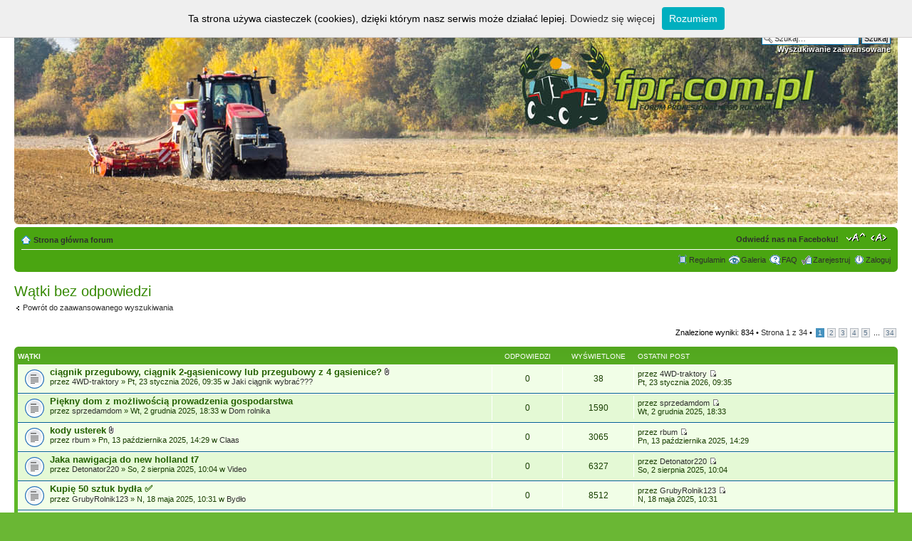

--- FILE ---
content_type: text/html; charset=UTF-8
request_url: https://fpr.com.pl/search.php?search_id=unanswered&sid=decb7587040f590bceb538d1951f9333
body_size: 9863
content:
<!DOCTYPE html PUBLIC "-//W3C//DTD XHTML 1.0 Strict//EN" "http://www.w3.org/TR/xhtml1/DTD/xhtml1-strict.dtd">
<html xmlns="http://www.w3.org/1999/xhtml" dir="ltr" lang="pl-pl" xml:lang="pl-pl">
<head>

<meta http-equiv="content-type" content="text/html; charset=UTF-8" />
<meta http-equiv="content-style-type" content="text/css" />
<meta http-equiv="content-language" content="pl-pl" />
<meta http-equiv="imagetoolbar" content="no" />
<meta name="resource-type" content="document" />
<meta name="distribution" content="global" />
<meta name="keywords" content="forum rolnicze dla rolników profesjonalnych profesjonalistów zboże zboża pszenica ozima jara rzepak ozimy jary jęczmień żyto hybrydowe ceny tuczniki cena bydło byka byki świnie ciągniki kombajny przyczepy" />
<meta name="description" content="Miejsce wymiany informacji dla ludzi związanych z rolnictwem. Forum dla ludzi, nie ludzie dla forum. Istniejemy od 4 czerwca 2012. Inne forum rolnicze. Forum rolnicze inne niż wszystkie." />


<title>Wątki bez odpowiedzi &bull; Forum Profesjonalnego Rolnika - Forum rolnicze i Galeria Rolnicza Dla Profesjonalistów</title>



<!--
	phpBB style name: prosilver
	Based on style:   prosilver (this is the default phpBB3 style)
	Original author:  Tom Beddard ( http://www.subBlue.com/ )
	Modified by:

	NOTE: This page was generated by phpBB, the free open-source bulletin board package.
	      The phpBB Group is not responsible for the content of this page and forum. For more information
	      about phpBB please visit http://www.phpbb.com
-->

<script type="text/javascript">
// <![CDATA[
	var jump_page = 'Wprowadź numer strony, do której chcesz przejść:';
	var on_page = '1';
	var per_page = '25';
	var base_url = './search.php?st=0&amp;sk=t&amp;sd=d&amp;sr=topics&amp;sid=1c1419eb9a73aefa4bff1f9fc5a02a42&amp;search_id=unanswered';
	var style_cookie = 'phpBBstyle';
	var style_cookie_settings = '; path=/; domain=.fpr.com.pl';
	var onload_functions = new Array();
	var onunload_functions = new Array();

	

	/**
	* Find a member
	*/
	function find_username(url)
	{
		popup(url, 760, 570, '_usersearch');
		return false;
	}

	/**
	* New function for handling multiple calls to window.onload and window.unload by pentapenguin
	*/
	window.onload = function()
	{
		for (var i = 0; i < onload_functions.length; i++)
		{
			eval(onload_functions[i]);
		}
	};

	window.onunload = function()
	{
		for (var i = 0; i < onunload_functions.length; i++)
		{
			eval(onunload_functions[i]);
		}
	};

// ]]>
</script>
<script type="text/javascript" src="./styles/fpr/template/styleswitcher.js"></script>
<script type="text/javascript" src="./styles/fpr/template/whcookies.js"></script>
<script type="text/javascript" src="./styles/fpr/template/forum_fn.js"></script>

<link href="./styles/fpr/theme/print.css" rel="stylesheet" type="text/css" media="print" title="printonly" />
<link href="./style.php?id=4&amp;lang=pl&amp;sid=1c1419eb9a73aefa4bff1f9fc5a02a42" rel="stylesheet" type="text/css" media="screen, projection" />

<link href="./styles/fpr/theme/normal100.css" rel="stylesheet" type="text/css" title="A100" />
<link href="./styles/fpr/theme/medium100.css" rel="alternate stylesheet" type="text/css" title="A+100" />
<link href="./styles/fpr/theme/large100.css" rel="alternate stylesheet" type="text/css" title="A++100" />

<link href="./styles/fpr/theme/normal90.css" rel="alternate stylesheet" type="text/css" title="A90" />
<link href="./styles/fpr/theme/medium90.css" rel="alternate stylesheet" type="text/css" title="A+90" />
<link href="./styles/fpr/theme/large90.css" rel="alternate stylesheet" type="text/css" title="A++90" />

<link href="./styles/fpr/theme/normal80.css" rel="alternate stylesheet" type="text/css" title="A80" />
<link href="./styles/fpr/theme/medium80.css" rel="alternate stylesheet" type="text/css" title="A+80" />
<link href="./styles/fpr/theme/large80.css" rel="alternate stylesheet" type="text/css" title="A++80" />

<link href="./styles/fpr/theme/normal70.css" rel="alternate stylesheet" type="text/css" title="A70" />
<link href="./styles/fpr/theme/medium70.css" rel="alternate stylesheet" type="text/css" title="A+70" />
<link href="./styles/fpr/theme/large70.css" rel="alternate stylesheet" type="text/css" title="A++70" />

<link href="./styles/fpr/theme/normal60.css" rel="alternate stylesheet" type="text/css" title="A60" />
<link href="./styles/fpr/theme/medium60.css" rel="alternate stylesheet" type="text/css" title="A+60" />
<link href="./styles/fpr/theme/large60.css" rel="alternate stylesheet" type="text/css" title="A++60" />

<link href="./styles/fpr/theme/normal50.css" rel="alternate stylesheet" type="text/css" title="A50" />
<link href="./styles/fpr/theme/medium50.css" rel="alternate stylesheet" type="text/css" title="A+50" />
<link href="./styles/fpr/theme/large50.css" rel="alternate stylesheet" type="text/css" title="A++50" />



<link rel=”shortcut icon” href=”http://fpr.com.pl/favicon.ico” type=”image/x-icon” />


	<script type="text/javascript" src="./gallery/plugins/highslide/highslide-full.js"></script>
	<link rel="stylesheet" type="text/css" href="./gallery/plugins/highslide/highslide.css" />
	<script type="text/javascript">
		hs.graphicsDir = './gallery/plugins/highslide/graphics/';
		hs.align = 'center';
		hs.transitions = ['expand', 'crossfade'];
		hs.fadeInOut = true;
		hs.dimmingOpacity = 0.8;
		hs.outlineType = 'rounded-white';
		hs.captionEval = 'this.thumb.title';
		// This value needs to be set to false, to solve the issue with the highly increasing view counts.
		hs.continuePreloading = false;

		// Add the slideshow providing the controlbar and the thumbstrip
		hs.addSlideshow({
			interval: 5000,
			repeat: false,
			useControls: true,
			fixedControls: 'fit',
			overlayOptions: {
				opacity: .75,
				position: 'top center',
				hideOnMouseOut: true
			}
		});
	</script>


</head>

<body id="phpbb" class="section-search ltr">

<div id="fb-root"></div>
<script>(function(d, s, id) {
  var js, fjs = d.getElementsByTagName(s)[0];
  if (d.getElementById(id)) return;
  js = d.createElement(s); js.id = id;
  js.src = "//connect.facebook.net/pl_PL/sdk.js#xfbml=1&version=v2.0";
  fjs.parentNode.insertBefore(js, fjs);
}(document, 'script', 'facebook-jssdk'));</script>

<div id="wrap">
	<a id="top" name="top" accesskey="t"></a>
	<div id="page-header">
		<div class="headerbar">
			<div class="inner"><span class="corners-top"><span></span></span>
<div style="height: 270px;">
			<div id="site-description">
				<p class="skiplink"><a href="#start_here">Przejdź do zawartości</a></p>
			</div>

		
			<div id="search-box">
				<form action="./search.php?sid=1c1419eb9a73aefa4bff1f9fc5a02a42" method="get" id="search">
				<fieldset>
					<input name="keywords" id="keywords" type="text" maxlength="128" title="Szukaj słów kluczowych" class="inputbox search" value="Szukaj…" onclick="if(this.value=='Szukaj…')this.value='';" onblur="if(this.value=='')this.value='Szukaj…';" />
					<input class="button2" value="Szukaj" type="submit" /><br />
					<a href="./search.php?sid=1c1419eb9a73aefa4bff1f9fc5a02a42" title="Pokaż zaawansowane opcje wyszukiwania">Wyszukiwanie zaawansowane</a> <input type="hidden" name="sid" value="1c1419eb9a73aefa4bff1f9fc5a02a42" />

				</fieldset>
				</form>
			</div>
		
			</div>


			<span class="corners-bottom"><span></span></span></div>
		</div>

		<div class="navbar">
			<div class="inner"><span class="corners-top"><span></span></span>

			<ul class="linklist navlinks">
				<li class="icon-home"><a href="./index.php?sid=1c1419eb9a73aefa4bff1f9fc5a02a42" accesskey="h">Strona główna forum</a> </li>

				<li class="rightside"><a href="#" onclick="sitewidthup(); return false;" onkeypress="return sitewidthup(event);" class="sitewidth" title="Zmień szerokość strony">Zmień szerokość strony</a></li>
				<li class="rightside"><a href="#" onclick="fontsizeup(); return false;" onkeypress="return fontsizeup(event);" class="fontsize" title="Zmień rozmiar tekstu">Zmień rozmiar tekstu</a></li>

				
				
				<li class="rightside">
				<div class="fb-like" data-href="https://www.facebook.com/pages/FPR-Forum-Profesjonalnego-Rolnika/191231734334991" data-layout="button_count" data-action="like" data-show-faces="false" data-share="false"></div>
				</li>
				
				<li class="rightside"><a href="https://www.facebook.com/pages/FPR-Forum-Profesjonalnego-Rolnika/191231734334991" title="Odwiedź nas na Faceboku!" target="_blank"><strong>Odwiedź nas na Faceboku!</strong></a></li>
			</ul>

			

			<ul class="linklist rightside">
        <li class="icon-bump"><a href="http://fpr.com.pl/viewtopic.php?f=95&t=33&p=119#p119" title="Regulamin korzystania z serwisu">Regulamin</a></li>
				<li class="icon-gallery"><a href="./gallery/index.php?sid=1c1419eb9a73aefa4bff1f9fc5a02a42" title="Obrazek Galerii">Galeria</a></li>
				
				<li class="icon-faq"><a href="./faq.php?sid=1c1419eb9a73aefa4bff1f9fc5a02a42" title="Najczęściej zadawane pytania">FAQ</a></li>
				<li class="icon-register"><a href="./ucp.php?mode=register&amp;sid=1c1419eb9a73aefa4bff1f9fc5a02a42">Zarejestruj</a></li>
					<li class="icon-logout"><a href="./ucp.php?mode=login&amp;sid=1c1419eb9a73aefa4bff1f9fc5a02a42" title="Zaloguj" accesskey="x">Zaloguj</a></li>
				
			</ul>

			<span class="corners-bottom"><span></span></span></div>
		</div>

	</div>

	<a name="start_here"></a>
	<div id="page-body">
		

<h2>Wątki bez odpowiedzi</h2>

	<p><a class="left" href="./search.php?sid=1c1419eb9a73aefa4bff1f9fc5a02a42" title="Wyszukiwanie zaawansowane">Powrót do zaawansowanego wyszukiwania</a></p>

	<form method="post" action="./search.php?st=0&amp;sk=t&amp;sd=d&amp;sr=topics&amp;sid=1c1419eb9a73aefa4bff1f9fc5a02a42&amp;search_id=unanswered">

	<div class="topic-actions">

	
		<div class="search-box">
			
		</div>
	

		<div class="rightside pagination">
			Znalezione wyniki: 834 &bull; <a href="#" onclick="jumpto(); return false;" title="Kliknij, aby skoczyć do strony…">Strona <strong>1</strong> z <strong>34</strong></a> &bull; <span><strong>1</strong><span class="page-sep">, </span><a href="./search.php?st=0&amp;sk=t&amp;sd=d&amp;sr=topics&amp;sid=1c1419eb9a73aefa4bff1f9fc5a02a42&amp;search_id=unanswered&amp;start=25">2</a><span class="page-sep">, </span><a href="./search.php?st=0&amp;sk=t&amp;sd=d&amp;sr=topics&amp;sid=1c1419eb9a73aefa4bff1f9fc5a02a42&amp;search_id=unanswered&amp;start=50">3</a><span class="page-sep">, </span><a href="./search.php?st=0&amp;sk=t&amp;sd=d&amp;sr=topics&amp;sid=1c1419eb9a73aefa4bff1f9fc5a02a42&amp;search_id=unanswered&amp;start=75">4</a><span class="page-sep">, </span><a href="./search.php?st=0&amp;sk=t&amp;sd=d&amp;sr=topics&amp;sid=1c1419eb9a73aefa4bff1f9fc5a02a42&amp;search_id=unanswered&amp;start=100">5</a><span class="page-dots"> ... </span><a href="./search.php?st=0&amp;sk=t&amp;sd=d&amp;sr=topics&amp;sid=1c1419eb9a73aefa4bff1f9fc5a02a42&amp;search_id=unanswered&amp;start=825">34</a></span>
		</div>
	</div>

	</form>

	<div class="forumbg">

		<div class="inner"><span class="corners-top"><span></span></span>
		<ul class="topiclist">
			<li class="header">
				<dl class="icon">
					<dt>Wątki</dt>
					<dd class="posts">Odpowiedzi</dd>
					<dd class="views">Wyświetlone</dd>
					<dd class="lastpost"><span>Ostatni post</span></dd>
				</dl>
			</li>
		</ul>
		<ul class="topiclist topics">

		
			<li class="row bg1">
				<dl class="icon" style="background-image: url(./styles/fpr/imageset/topic_read.gif); background-repeat: no-repeat;">
					<dt >
						
						<a href="./viewtopic.php?f=190&amp;t=4302&amp;sid=1c1419eb9a73aefa4bff1f9fc5a02a42" class="topictitle">ciągnik przegubowy, ciągnik 2-gąsienicowy lub przegubowy z 4 gąsienice? </a>  <img src="./styles/fpr/imageset/icon_topic_attach.gif" width="7" height="10" alt="Załącznik(i)" title="Załącznik(i)" />
						<br />
						
						przez <a href="./memberlist.php?mode=viewprofile&amp;u=6505&amp;sid=1c1419eb9a73aefa4bff1f9fc5a02a42">4WD-traktory</a> &raquo; Pt, 23 stycznia 2026, 09:35
						w <a href="./viewforum.php?f=190&amp;sid=1c1419eb9a73aefa4bff1f9fc5a02a42">Jaki ciągnik wybrać???</a>
					</dt>
					<dd class="posts">0</dd>
					<dd class="views">38</dd>
					<dd class="lastpost"><span>
						przez <a href="./memberlist.php?mode=viewprofile&amp;u=6505&amp;sid=1c1419eb9a73aefa4bff1f9fc5a02a42">4WD-traktory</a>
						<a href="./viewtopic.php?f=190&amp;t=4302&amp;p=29131&amp;sid=1c1419eb9a73aefa4bff1f9fc5a02a42#p29131"><img src="./styles/fpr/imageset/icon_topic_latest.gif" width="11" height="9" alt="Zobacz najnowszy post" title="Zobacz najnowszy post" /></a> <br />Pt, 23 stycznia 2026, 09:35<br /> </span>
					</dd>
				</dl>
			</li>
		
			<li class="row bg2">
				<dl class="icon" style="background-image: url(./styles/fpr/imageset/topic_read.gif); background-repeat: no-repeat;">
					<dt >
						
						<a href="./viewtopic.php?f=153&amp;t=4293&amp;sid=1c1419eb9a73aefa4bff1f9fc5a02a42" class="topictitle">Piękny dom z możliwością prowadzenia gospodarstwa </a>  
						<br />
						
						przez <a href="./memberlist.php?mode=viewprofile&amp;u=6496&amp;sid=1c1419eb9a73aefa4bff1f9fc5a02a42">sprzedamdom</a> &raquo; Wt, 2 grudnia 2025, 18:33
						w <a href="./viewforum.php?f=153&amp;sid=1c1419eb9a73aefa4bff1f9fc5a02a42">Dom rolnika</a>
					</dt>
					<dd class="posts">0</dd>
					<dd class="views">1590</dd>
					<dd class="lastpost"><span>
						przez <a href="./memberlist.php?mode=viewprofile&amp;u=6496&amp;sid=1c1419eb9a73aefa4bff1f9fc5a02a42">sprzedamdom</a>
						<a href="./viewtopic.php?f=153&amp;t=4293&amp;p=29117&amp;sid=1c1419eb9a73aefa4bff1f9fc5a02a42#p29117"><img src="./styles/fpr/imageset/icon_topic_latest.gif" width="11" height="9" alt="Zobacz najnowszy post" title="Zobacz najnowszy post" /></a> <br />Wt, 2 grudnia 2025, 18:33<br /> </span>
					</dd>
				</dl>
			</li>
		
			<li class="row bg1">
				<dl class="icon" style="background-image: url(./styles/fpr/imageset/topic_read.gif); background-repeat: no-repeat;">
					<dt >
						
						<a href="./viewtopic.php?f=38&amp;t=4278&amp;sid=1c1419eb9a73aefa4bff1f9fc5a02a42" class="topictitle">kody usterek </a>  <img src="./styles/fpr/imageset/icon_topic_attach.gif" width="7" height="10" alt="Załącznik(i)" title="Załącznik(i)" />
						<br />
						
						przez <a href="./memberlist.php?mode=viewprofile&amp;u=6486&amp;sid=1c1419eb9a73aefa4bff1f9fc5a02a42">rbum</a> &raquo; Pn, 13 października 2025, 14:29
						w <a href="./viewforum.php?f=38&amp;sid=1c1419eb9a73aefa4bff1f9fc5a02a42">Claas</a>
					</dt>
					<dd class="posts">0</dd>
					<dd class="views">3065</dd>
					<dd class="lastpost"><span>
						przez <a href="./memberlist.php?mode=viewprofile&amp;u=6486&amp;sid=1c1419eb9a73aefa4bff1f9fc5a02a42">rbum</a>
						<a href="./viewtopic.php?f=38&amp;t=4278&amp;p=29095&amp;sid=1c1419eb9a73aefa4bff1f9fc5a02a42#p29095"><img src="./styles/fpr/imageset/icon_topic_latest.gif" width="11" height="9" alt="Zobacz najnowszy post" title="Zobacz najnowszy post" /></a> <br />Pn, 13 października 2025, 14:29<br /> </span>
					</dd>
				</dl>
			</li>
		
			<li class="row bg2">
				<dl class="icon" style="background-image: url(./styles/fpr/imageset/topic_read.gif); background-repeat: no-repeat;">
					<dt >
						
						<a href="./viewtopic.php?f=126&amp;t=4258&amp;sid=1c1419eb9a73aefa4bff1f9fc5a02a42" class="topictitle">Jaka nawigacja do new holland t7 </a>  
						<br />
						
						przez <a href="./memberlist.php?mode=viewprofile&amp;u=6471&amp;sid=1c1419eb9a73aefa4bff1f9fc5a02a42">Detonator220</a> &raquo; So, 2 sierpnia 2025, 10:04
						w <a href="./viewforum.php?f=126&amp;sid=1c1419eb9a73aefa4bff1f9fc5a02a42">Video</a>
					</dt>
					<dd class="posts">0</dd>
					<dd class="views">6327</dd>
					<dd class="lastpost"><span>
						przez <a href="./memberlist.php?mode=viewprofile&amp;u=6471&amp;sid=1c1419eb9a73aefa4bff1f9fc5a02a42">Detonator220</a>
						<a href="./viewtopic.php?f=126&amp;t=4258&amp;p=29070&amp;sid=1c1419eb9a73aefa4bff1f9fc5a02a42#p29070"><img src="./styles/fpr/imageset/icon_topic_latest.gif" width="11" height="9" alt="Zobacz najnowszy post" title="Zobacz najnowszy post" /></a> <br />So, 2 sierpnia 2025, 10:04<br /> </span>
					</dd>
				</dl>
			</li>
		
			<li class="row bg1">
				<dl class="icon" style="background-image: url(./styles/fpr/imageset/topic_read.gif); background-repeat: no-repeat;">
					<dt >
						
						<a href="./viewtopic.php?f=6&amp;t=4249&amp;sid=1c1419eb9a73aefa4bff1f9fc5a02a42" class="topictitle">Kupię 50 sztuk bydła ​✅ </a>  
						<br />
						
						przez <a href="./memberlist.php?mode=viewprofile&amp;u=6465&amp;sid=1c1419eb9a73aefa4bff1f9fc5a02a42">GrubyRolnik123</a> &raquo; N, 18 maja 2025, 10:31
						w <a href="./viewforum.php?f=6&amp;sid=1c1419eb9a73aefa4bff1f9fc5a02a42">Bydło</a>
					</dt>
					<dd class="posts">0</dd>
					<dd class="views">8512</dd>
					<dd class="lastpost"><span>
						przez <a href="./memberlist.php?mode=viewprofile&amp;u=6465&amp;sid=1c1419eb9a73aefa4bff1f9fc5a02a42">GrubyRolnik123</a>
						<a href="./viewtopic.php?f=6&amp;t=4249&amp;p=29063&amp;sid=1c1419eb9a73aefa4bff1f9fc5a02a42#p29063"><img src="./styles/fpr/imageset/icon_topic_latest.gif" width="11" height="9" alt="Zobacz najnowszy post" title="Zobacz najnowszy post" /></a> <br />N, 18 maja 2025, 10:31<br /> </span>
					</dd>
				</dl>
			</li>
		
			<li class="row bg2">
				<dl class="icon" style="background-image: url(./styles/fpr/imageset/topic_read.gif); background-repeat: no-repeat;">
					<dt >
						
						<a href="./viewtopic.php?f=156&amp;t=4248&amp;sid=1c1419eb9a73aefa4bff1f9fc5a02a42" class="topictitle">Ankieta do rolników i konsumentów produktów ekologicznych i tradycyjnych </a>  
						<br />
						
						przez <a href="./memberlist.php?mode=viewprofile&amp;u=6464&amp;sid=1c1419eb9a73aefa4bff1f9fc5a02a42">Paula_PP</a> &raquo; Cz, 15 maja 2025, 14:00
						w <a href="./viewforum.php?f=156&amp;sid=1c1419eb9a73aefa4bff1f9fc5a02a42">Nauka i szkolnictwo</a>
					</dt>
					<dd class="posts">0</dd>
					<dd class="views">9140</dd>
					<dd class="lastpost"><span>
						przez <a href="./memberlist.php?mode=viewprofile&amp;u=6464&amp;sid=1c1419eb9a73aefa4bff1f9fc5a02a42">Paula_PP</a>
						<a href="./viewtopic.php?f=156&amp;t=4248&amp;p=29061&amp;sid=1c1419eb9a73aefa4bff1f9fc5a02a42#p29061"><img src="./styles/fpr/imageset/icon_topic_latest.gif" width="11" height="9" alt="Zobacz najnowszy post" title="Zobacz najnowszy post" /></a> <br />Cz, 15 maja 2025, 14:00<br /> </span>
					</dd>
				</dl>
			</li>
		
			<li class="row bg1">
				<dl class="icon" style="background-image: url(./styles/fpr/imageset/topic_read.gif); background-repeat: no-repeat;">
					<dt >
						
						<a href="./viewtopic.php?f=154&amp;t=4246&amp;sid=1c1419eb9a73aefa4bff1f9fc5a02a42" class="topictitle">Myjka ciśnieniowa </a>  
						<br />
						
						przez <a href="./memberlist.php?mode=viewprofile&amp;u=6462&amp;sid=1c1419eb9a73aefa4bff1f9fc5a02a42">Roberto12</a> &raquo; So, 10 maja 2025, 16:06
						w <a href="./viewforum.php?f=154&amp;sid=1c1419eb9a73aefa4bff1f9fc5a02a42">Warsztat, wyposażenie warsztatu</a>
					</dt>
					<dd class="posts">0</dd>
					<dd class="views">10386</dd>
					<dd class="lastpost"><span>
						przez <a href="./memberlist.php?mode=viewprofile&amp;u=6462&amp;sid=1c1419eb9a73aefa4bff1f9fc5a02a42">Roberto12</a>
						<a href="./viewtopic.php?f=154&amp;t=4246&amp;p=29056&amp;sid=1c1419eb9a73aefa4bff1f9fc5a02a42#p29056"><img src="./styles/fpr/imageset/icon_topic_latest.gif" width="11" height="9" alt="Zobacz najnowszy post" title="Zobacz najnowszy post" /></a> <br />So, 10 maja 2025, 16:06<br /> </span>
					</dd>
				</dl>
			</li>
		
			<li class="row bg2">
				<dl class="icon" style="background-image: url(./styles/fpr/imageset/topic_read.gif); background-repeat: no-repeat;">
					<dt >
						
						<a href="./viewtopic.php?f=83&amp;t=4245&amp;sid=1c1419eb9a73aefa4bff1f9fc5a02a42" class="topictitle">Przeróbka hedera cerio na vario </a>  
						<br />
						
						przez <a href="./memberlist.php?mode=viewprofile&amp;u=6449&amp;sid=1c1419eb9a73aefa4bff1f9fc5a02a42">Duelowsky</a> &raquo; Cz, 20 lutego 2025, 20:41
						w <a href="./viewforum.php?f=83&amp;sid=1c1419eb9a73aefa4bff1f9fc5a02a42">Claas</a>
					</dt>
					<dd class="posts">0</dd>
					<dd class="views">20647</dd>
					<dd class="lastpost"><span>
						przez <a href="./memberlist.php?mode=viewprofile&amp;u=6449&amp;sid=1c1419eb9a73aefa4bff1f9fc5a02a42">Duelowsky</a>
						<a href="./viewtopic.php?f=83&amp;t=4245&amp;p=29047&amp;sid=1c1419eb9a73aefa4bff1f9fc5a02a42#p29047"><img src="./styles/fpr/imageset/icon_topic_latest.gif" width="11" height="9" alt="Zobacz najnowszy post" title="Zobacz najnowszy post" /></a> <br />Cz, 20 lutego 2025, 20:41<br /> </span>
					</dd>
				</dl>
			</li>
		
			<li class="row bg1">
				<dl class="icon" style="background-image: url(./styles/fpr/imageset/topic_read.gif); background-repeat: no-repeat;">
					<dt >
						
						<a href="./viewtopic.php?f=120&amp;t=4174&amp;sid=1c1419eb9a73aefa4bff1f9fc5a02a42" class="topictitle">Szukam kancelarii doradztwa gospodarczego </a>  
						<br />
						
						przez <a href="./memberlist.php?mode=viewprofile&amp;u=6418&amp;sid=1c1419eb9a73aefa4bff1f9fc5a02a42">tomaszttt</a> &raquo; Śr, 11 września 2024, 13:50
						w <a href="./viewforum.php?f=120&amp;sid=1c1419eb9a73aefa4bff1f9fc5a02a42">Pomysły na biznes, wspierajmy się</a>
					</dt>
					<dd class="posts">0</dd>
					<dd class="views">26166</dd>
					<dd class="lastpost"><span>
						przez <a href="./memberlist.php?mode=viewprofile&amp;u=6418&amp;sid=1c1419eb9a73aefa4bff1f9fc5a02a42">tomaszttt</a>
						<a href="./viewtopic.php?f=120&amp;t=4174&amp;p=28897&amp;sid=1c1419eb9a73aefa4bff1f9fc5a02a42#p28897"><img src="./styles/fpr/imageset/icon_topic_latest.gif" width="11" height="9" alt="Zobacz najnowszy post" title="Zobacz najnowszy post" /></a> <br />Śr, 11 września 2024, 13:50<br /> </span>
					</dd>
				</dl>
			</li>
		
			<li class="row bg2">
				<dl class="icon" style="background-image: url(./styles/fpr/imageset/topic_read.gif); background-repeat: no-repeat;">
					<dt >
						
						<a href="./viewtopic.php?f=111&amp;t=4161&amp;sid=1c1419eb9a73aefa4bff1f9fc5a02a42" class="topictitle">Kule, kule z kołnierzem, zawleczki, spinki PROMOCJA DO -90% </a>  <img src="./styles/fpr/imageset/icon_topic_attach.gif" width="7" height="10" alt="Załącznik(i)" title="Załącznik(i)" />
						<br />
						
						przez <a href="./memberlist.php?mode=viewprofile&amp;u=5969&amp;sid=1c1419eb9a73aefa4bff1f9fc5a02a42" style="color: #FF6600;" class="username-coloured">Agro-Eko</a> &raquo; Cz, 8 lutego 2024, 11:14
						w <a href="./viewforum.php?f=111&amp;sid=1c1419eb9a73aefa4bff1f9fc5a02a42">Pozostałe</a>
					</dt>
					<dd class="posts">0</dd>
					<dd class="views">44249</dd>
					<dd class="lastpost"><span>
						przez <a href="./memberlist.php?mode=viewprofile&amp;u=5969&amp;sid=1c1419eb9a73aefa4bff1f9fc5a02a42" style="color: #FF6600;" class="username-coloured">Agro-Eko</a>
						<a href="./viewtopic.php?f=111&amp;t=4161&amp;p=28862&amp;sid=1c1419eb9a73aefa4bff1f9fc5a02a42#p28862"><img src="./styles/fpr/imageset/icon_topic_latest.gif" width="11" height="9" alt="Zobacz najnowszy post" title="Zobacz najnowszy post" /></a> <br />Cz, 8 lutego 2024, 11:14<br /> </span>
					</dd>
				</dl>
			</li>
		
			<li class="row bg1">
				<dl class="icon" style="background-image: url(./styles/fpr/imageset/topic_read.gif); background-repeat: no-repeat;">
					<dt >
						
						<a href="./viewtopic.php?f=111&amp;t=4158&amp;sid=1c1419eb9a73aefa4bff1f9fc5a02a42" class="topictitle">Regeneracja wałków WOM-0% </a>  
						<br />
						
						przez <a href="./memberlist.php?mode=viewprofile&amp;u=5969&amp;sid=1c1419eb9a73aefa4bff1f9fc5a02a42" style="color: #FF6600;" class="username-coloured">Agro-Eko</a> &raquo; Pn, 15 stycznia 2024, 09:01
						w <a href="./viewforum.php?f=111&amp;sid=1c1419eb9a73aefa4bff1f9fc5a02a42">Pozostałe</a>
					</dt>
					<dd class="posts">0</dd>
					<dd class="views">12553</dd>
					<dd class="lastpost"><span>
						przez <a href="./memberlist.php?mode=viewprofile&amp;u=5969&amp;sid=1c1419eb9a73aefa4bff1f9fc5a02a42" style="color: #FF6600;" class="username-coloured">Agro-Eko</a>
						<a href="./viewtopic.php?f=111&amp;t=4158&amp;p=28846&amp;sid=1c1419eb9a73aefa4bff1f9fc5a02a42#p28846"><img src="./styles/fpr/imageset/icon_topic_latest.gif" width="11" height="9" alt="Zobacz najnowszy post" title="Zobacz najnowszy post" /></a> <br />Pn, 15 stycznia 2024, 09:01<br /> </span>
					</dd>
				</dl>
			</li>
		
			<li class="row bg2">
				<dl class="icon" style="background-image: url(./styles/fpr/imageset/topic_read.gif); background-repeat: no-repeat;">
					<dt >
						
						<a href="./viewtopic.php?f=111&amp;t=4157&amp;sid=1c1419eb9a73aefa4bff1f9fc5a02a42" class="topictitle">Akumulatory/baterie MILWAUKEE - promocja </a>  
						<br />
						
						przez <a href="./memberlist.php?mode=viewprofile&amp;u=5969&amp;sid=1c1419eb9a73aefa4bff1f9fc5a02a42" style="color: #FF6600;" class="username-coloured">Agro-Eko</a> &raquo; Pn, 15 stycznia 2024, 09:00
						w <a href="./viewforum.php?f=111&amp;sid=1c1419eb9a73aefa4bff1f9fc5a02a42">Pozostałe</a>
					</dt>
					<dd class="posts">0</dd>
					<dd class="views">10847</dd>
					<dd class="lastpost"><span>
						przez <a href="./memberlist.php?mode=viewprofile&amp;u=5969&amp;sid=1c1419eb9a73aefa4bff1f9fc5a02a42" style="color: #FF6600;" class="username-coloured">Agro-Eko</a>
						<a href="./viewtopic.php?f=111&amp;t=4157&amp;p=28845&amp;sid=1c1419eb9a73aefa4bff1f9fc5a02a42#p28845"><img src="./styles/fpr/imageset/icon_topic_latest.gif" width="11" height="9" alt="Zobacz najnowszy post" title="Zobacz najnowszy post" /></a> <br />Pn, 15 stycznia 2024, 09:00<br /> </span>
					</dd>
				</dl>
			</li>
		
			<li class="row bg1">
				<dl class="icon" style="background-image: url(./styles/fpr/imageset/topic_read.gif); background-repeat: no-repeat;">
					<dt >
						
						<a href="./viewtopic.php?f=126&amp;t=4150&amp;sid=1c1419eb9a73aefa4bff1f9fc5a02a42" class="topictitle">Podsumowanie Sezonu GR Wiśniewski 2023 </a>  
						<br />
						
						przez <a href="./memberlist.php?mode=viewprofile&amp;u=408&amp;sid=1c1419eb9a73aefa4bff1f9fc5a02a42">Mariusz5435</a> &raquo; Cz, 4 stycznia 2024, 16:07
						w <a href="./viewforum.php?f=126&amp;sid=1c1419eb9a73aefa4bff1f9fc5a02a42">Video</a>
					</dt>
					<dd class="posts">0</dd>
					<dd class="views">48165</dd>
					<dd class="lastpost"><span>
						przez <a href="./memberlist.php?mode=viewprofile&amp;u=408&amp;sid=1c1419eb9a73aefa4bff1f9fc5a02a42">Mariusz5435</a>
						<a href="./viewtopic.php?f=126&amp;t=4150&amp;p=28841&amp;sid=1c1419eb9a73aefa4bff1f9fc5a02a42#p28841"><img src="./styles/fpr/imageset/icon_topic_latest.gif" width="11" height="9" alt="Zobacz najnowszy post" title="Zobacz najnowszy post" /></a> <br />Cz, 4 stycznia 2024, 16:07<br /> </span>
					</dd>
				</dl>
			</li>
		
			<li class="row bg2">
				<dl class="icon" style="background-image: url(./styles/fpr/imageset/topic_read.gif); background-repeat: no-repeat;">
					<dt >
						
						<a href="./viewtopic.php?f=190&amp;t=4148&amp;sid=1c1419eb9a73aefa4bff1f9fc5a02a42" class="topictitle">Valtra T145 czy Claas Arion 630? </a>  
						<br />
						
						przez <a href="./memberlist.php?mode=viewprofile&amp;u=6366&amp;sid=1c1419eb9a73aefa4bff1f9fc5a02a42">Zdzichu</a> &raquo; Pn, 18 grudnia 2023, 10:46
						w <a href="./viewforum.php?f=190&amp;sid=1c1419eb9a73aefa4bff1f9fc5a02a42">Jaki ciągnik wybrać???</a>
					</dt>
					<dd class="posts">0</dd>
					<dd class="views">42900</dd>
					<dd class="lastpost"><span>
						przez <a href="./memberlist.php?mode=viewprofile&amp;u=6366&amp;sid=1c1419eb9a73aefa4bff1f9fc5a02a42">Zdzichu</a>
						<a href="./viewtopic.php?f=190&amp;t=4148&amp;p=28838&amp;sid=1c1419eb9a73aefa4bff1f9fc5a02a42#p28838"><img src="./styles/fpr/imageset/icon_topic_latest.gif" width="11" height="9" alt="Zobacz najnowszy post" title="Zobacz najnowszy post" /></a> <br />Pn, 18 grudnia 2023, 10:46<br /> </span>
					</dd>
				</dl>
			</li>
		
			<li class="row bg1">
				<dl class="icon" style="background-image: url(./styles/fpr/imageset/topic_read.gif); background-repeat: no-repeat;">
					<dt >
						
						<a href="./viewtopic.php?f=111&amp;t=4144&amp;sid=1c1419eb9a73aefa4bff1f9fc5a02a42" class="topictitle">CZĘŚCI DO WAŁKÓW WOM WALTERSCHEID -20% </a>  
						<br />
						
						przez <a href="./memberlist.php?mode=viewprofile&amp;u=5969&amp;sid=1c1419eb9a73aefa4bff1f9fc5a02a42" style="color: #FF6600;" class="username-coloured">Agro-Eko</a> &raquo; Pn, 11 grudnia 2023, 08:47
						w <a href="./viewforum.php?f=111&amp;sid=1c1419eb9a73aefa4bff1f9fc5a02a42">Pozostałe</a>
					</dt>
					<dd class="posts">0</dd>
					<dd class="views">12084</dd>
					<dd class="lastpost"><span>
						przez <a href="./memberlist.php?mode=viewprofile&amp;u=5969&amp;sid=1c1419eb9a73aefa4bff1f9fc5a02a42" style="color: #FF6600;" class="username-coloured">Agro-Eko</a>
						<a href="./viewtopic.php?f=111&amp;t=4144&amp;p=28832&amp;sid=1c1419eb9a73aefa4bff1f9fc5a02a42#p28832"><img src="./styles/fpr/imageset/icon_topic_latest.gif" width="11" height="9" alt="Zobacz najnowszy post" title="Zobacz najnowszy post" /></a> <br />Pn, 11 grudnia 2023, 08:47<br /> </span>
					</dd>
				</dl>
			</li>
		
			<li class="row bg2">
				<dl class="icon" style="background-image: url(./styles/fpr/imageset/topic_read.gif); background-repeat: no-repeat;">
					<dt >
						
						<a href="./viewtopic.php?f=118&amp;t=4143&amp;sid=1c1419eb9a73aefa4bff1f9fc5a02a42" class="topictitle">Badanie naukowe - opinia rolników na temat banków spółdzielczych </a>  
						<br />
						
						przez <a href="./memberlist.php?mode=viewprofile&amp;u=6359&amp;sid=1c1419eb9a73aefa4bff1f9fc5a02a42">wszczerba</a> &raquo; N, 3 grudnia 2023, 19:45
						w <a href="./viewforum.php?f=118&amp;sid=1c1419eb9a73aefa4bff1f9fc5a02a42">Finansowanie prowadzenia działalności rolnej</a>
					</dt>
					<dd class="posts">0</dd>
					<dd class="views">28951</dd>
					<dd class="lastpost"><span>
						przez <a href="./memberlist.php?mode=viewprofile&amp;u=6359&amp;sid=1c1419eb9a73aefa4bff1f9fc5a02a42">wszczerba</a>
						<a href="./viewtopic.php?f=118&amp;t=4143&amp;p=28831&amp;sid=1c1419eb9a73aefa4bff1f9fc5a02a42#p28831"><img src="./styles/fpr/imageset/icon_topic_latest.gif" width="11" height="9" alt="Zobacz najnowszy post" title="Zobacz najnowszy post" /></a> <br />N, 3 grudnia 2023, 19:45<br /> </span>
					</dd>
				</dl>
			</li>
		
			<li class="row bg1">
				<dl class="icon" style="background-image: url(./styles/fpr/imageset/topic_read.gif); background-repeat: no-repeat;">
					<dt >
						
						<a href="./viewtopic.php?f=117&amp;t=4139&amp;sid=1c1419eb9a73aefa4bff1f9fc5a02a42" class="topictitle">Wsparcie dla małych gospodarstw I 10.5 </a>  
						<br />
						
						przez <a href="./memberlist.php?mode=viewprofile&amp;u=6355&amp;sid=1c1419eb9a73aefa4bff1f9fc5a02a42">user90210</a> &raquo; Wt, 7 listopada 2023, 22:26
						w <a href="./viewforum.php?f=117&amp;sid=1c1419eb9a73aefa4bff1f9fc5a02a42">ARiMR - UE</a>
					</dt>
					<dd class="posts">0</dd>
					<dd class="views">47483</dd>
					<dd class="lastpost"><span>
						przez <a href="./memberlist.php?mode=viewprofile&amp;u=6355&amp;sid=1c1419eb9a73aefa4bff1f9fc5a02a42">user90210</a>
						<a href="./viewtopic.php?f=117&amp;t=4139&amp;p=28821&amp;sid=1c1419eb9a73aefa4bff1f9fc5a02a42#p28821"><img src="./styles/fpr/imageset/icon_topic_latest.gif" width="11" height="9" alt="Zobacz najnowszy post" title="Zobacz najnowszy post" /></a> <br />Wt, 7 listopada 2023, 22:26<br /> </span>
					</dd>
				</dl>
			</li>
		
			<li class="row bg2">
				<dl class="icon" style="background-image: url(./styles/fpr/imageset/topic_read.gif); background-repeat: no-repeat;">
					<dt >
						
						<a href="./viewtopic.php?f=111&amp;t=4136&amp;sid=1c1419eb9a73aefa4bff1f9fc5a02a42" class="topictitle">Elektronarzędzia MILWAUKEE dla rolnictwa </a>  <img src="./styles/fpr/imageset/icon_topic_attach.gif" width="7" height="10" alt="Załącznik(i)" title="Załącznik(i)" />
						<br />
						
						przez <a href="./memberlist.php?mode=viewprofile&amp;u=5969&amp;sid=1c1419eb9a73aefa4bff1f9fc5a02a42" style="color: #FF6600;" class="username-coloured">Agro-Eko</a> &raquo; Wt, 31 października 2023, 14:00
						w <a href="./viewforum.php?f=111&amp;sid=1c1419eb9a73aefa4bff1f9fc5a02a42">Pozostałe</a>
					</dt>
					<dd class="posts">0</dd>
					<dd class="views">11601</dd>
					<dd class="lastpost"><span>
						przez <a href="./memberlist.php?mode=viewprofile&amp;u=5969&amp;sid=1c1419eb9a73aefa4bff1f9fc5a02a42" style="color: #FF6600;" class="username-coloured">Agro-Eko</a>
						<a href="./viewtopic.php?f=111&amp;t=4136&amp;p=28810&amp;sid=1c1419eb9a73aefa4bff1f9fc5a02a42#p28810"><img src="./styles/fpr/imageset/icon_topic_latest.gif" width="11" height="9" alt="Zobacz najnowszy post" title="Zobacz najnowszy post" /></a> <br />Wt, 31 października 2023, 14:00<br /> </span>
					</dd>
				</dl>
			</li>
		
			<li class="row bg1">
				<dl class="icon" style="background-image: url(./styles/fpr/imageset/topic_read.gif); background-repeat: no-repeat;">
					<dt >
						
						<a href="./viewtopic.php?f=111&amp;t=4132&amp;sid=1c1419eb9a73aefa4bff1f9fc5a02a42" class="topictitle">Regeneracja wałków WOM-0% części -20% </a>  <img src="./styles/fpr/imageset/icon_topic_attach.gif" width="7" height="10" alt="Załącznik(i)" title="Załącznik(i)" />
						<br />
						
						przez <a href="./memberlist.php?mode=viewprofile&amp;u=5969&amp;sid=1c1419eb9a73aefa4bff1f9fc5a02a42" style="color: #FF6600;" class="username-coloured">Agro-Eko</a> &raquo; Pt, 13 października 2023, 12:38
						w <a href="./viewforum.php?f=111&amp;sid=1c1419eb9a73aefa4bff1f9fc5a02a42">Pozostałe</a>
					</dt>
					<dd class="posts">0</dd>
					<dd class="views">14540</dd>
					<dd class="lastpost"><span>
						przez <a href="./memberlist.php?mode=viewprofile&amp;u=5969&amp;sid=1c1419eb9a73aefa4bff1f9fc5a02a42" style="color: #FF6600;" class="username-coloured">Agro-Eko</a>
						<a href="./viewtopic.php?f=111&amp;t=4132&amp;p=28802&amp;sid=1c1419eb9a73aefa4bff1f9fc5a02a42#p28802"><img src="./styles/fpr/imageset/icon_topic_latest.gif" width="11" height="9" alt="Zobacz najnowszy post" title="Zobacz najnowszy post" /></a> <br />Pt, 13 października 2023, 12:38<br /> </span>
					</dd>
				</dl>
			</li>
		
			<li class="row bg2">
				<dl class="icon" style="background-image: url(./styles/fpr/imageset/topic_read.gif); background-repeat: no-repeat;">
					<dt >
						
						<a href="./viewtopic.php?f=111&amp;t=4130&amp;sid=1c1419eb9a73aefa4bff1f9fc5a02a42" class="topictitle">Elektronarzędzia MILWAUKEE dla rolnictwa </a>  
						<br />
						
						przez <a href="./memberlist.php?mode=viewprofile&amp;u=5969&amp;sid=1c1419eb9a73aefa4bff1f9fc5a02a42" style="color: #FF6600;" class="username-coloured">Agro-Eko</a> &raquo; So, 9 września 2023, 09:14
						w <a href="./viewforum.php?f=111&amp;sid=1c1419eb9a73aefa4bff1f9fc5a02a42">Pozostałe</a>
					</dt>
					<dd class="posts">0</dd>
					<dd class="views">14491</dd>
					<dd class="lastpost"><span>
						przez <a href="./memberlist.php?mode=viewprofile&amp;u=5969&amp;sid=1c1419eb9a73aefa4bff1f9fc5a02a42" style="color: #FF6600;" class="username-coloured">Agro-Eko</a>
						<a href="./viewtopic.php?f=111&amp;t=4130&amp;p=28792&amp;sid=1c1419eb9a73aefa4bff1f9fc5a02a42#p28792"><img src="./styles/fpr/imageset/icon_topic_latest.gif" width="11" height="9" alt="Zobacz najnowszy post" title="Zobacz najnowszy post" /></a> <br />So, 9 września 2023, 09:14<br /> </span>
					</dd>
				</dl>
			</li>
		
			<li class="row bg1">
				<dl class="icon" style="background-image: url(./styles/fpr/imageset/topic_read.gif); background-repeat: no-repeat;">
					<dt >
						
						<a href="./viewtopic.php?f=9&amp;t=4127&amp;sid=1c1419eb9a73aefa4bff1f9fc5a02a42" class="topictitle">Żyto hybrydowe dla mlecznych </a>  
						<br />
						
						przez <a href="./memberlist.php?mode=viewprofile&amp;u=4646&amp;sid=1c1419eb9a73aefa4bff1f9fc5a02a42">Paweł91</a> &raquo; Pt, 18 sierpnia 2023, 11:28
						w <a href="./viewforum.php?f=9&amp;sid=1c1419eb9a73aefa4bff1f9fc5a02a42">Żywienie</a>
					</dt>
					<dd class="posts">0</dd>
					<dd class="views">13558</dd>
					<dd class="lastpost"><span>
						przez <a href="./memberlist.php?mode=viewprofile&amp;u=4646&amp;sid=1c1419eb9a73aefa4bff1f9fc5a02a42">Paweł91</a>
						<a href="./viewtopic.php?f=9&amp;t=4127&amp;p=28785&amp;sid=1c1419eb9a73aefa4bff1f9fc5a02a42#p28785"><img src="./styles/fpr/imageset/icon_topic_latest.gif" width="11" height="9" alt="Zobacz najnowszy post" title="Zobacz najnowszy post" /></a> <br />Pt, 18 sierpnia 2023, 11:28<br /> </span>
					</dd>
				</dl>
			</li>
		
			<li class="row bg2">
				<dl class="icon" style="background-image: url(./styles/fpr/imageset/topic_read.gif); background-repeat: no-repeat;">
					<dt >
						
						<a href="./viewtopic.php?f=126&amp;t=4126&amp;sid=1c1419eb9a73aefa4bff1f9fc5a02a42" class="topictitle">Lexion 8900TT + 770TT - Żniwa na dużą skalę na podkarpaciu. VIDEO </a>  
						<br />
						
						przez <a href="./memberlist.php?mode=viewprofile&amp;u=6335&amp;sid=1c1419eb9a73aefa4bff1f9fc5a02a42">dawdrone</a> &raquo; Pt, 18 sierpnia 2023, 10:09
						w <a href="./viewforum.php?f=126&amp;sid=1c1419eb9a73aefa4bff1f9fc5a02a42">Video</a>
					</dt>
					<dd class="posts">0</dd>
					<dd class="views">21750</dd>
					<dd class="lastpost"><span>
						przez <a href="./memberlist.php?mode=viewprofile&amp;u=6335&amp;sid=1c1419eb9a73aefa4bff1f9fc5a02a42">dawdrone</a>
						<a href="./viewtopic.php?f=126&amp;t=4126&amp;p=28784&amp;sid=1c1419eb9a73aefa4bff1f9fc5a02a42#p28784"><img src="./styles/fpr/imageset/icon_topic_latest.gif" width="11" height="9" alt="Zobacz najnowszy post" title="Zobacz najnowszy post" /></a> <br />Pt, 18 sierpnia 2023, 10:09<br /> </span>
					</dd>
				</dl>
			</li>
		
			<li class="row bg1">
				<dl class="icon" style="background-image: url(./styles/fpr/imageset/topic_read.gif); background-repeat: no-repeat;">
					<dt >
						
						<a href="./viewtopic.php?f=111&amp;t=4123&amp;sid=1c1419eb9a73aefa4bff1f9fc5a02a42" class="topictitle">-20% MANITOU (CZĘŚCI ZAMIENNE, OLEJE, FILTRY) </a>  <img src="./styles/fpr/imageset/icon_topic_attach.gif" width="7" height="10" alt="Załącznik(i)" title="Załącznik(i)" />
						<br />
						
						przez <a href="./memberlist.php?mode=viewprofile&amp;u=5969&amp;sid=1c1419eb9a73aefa4bff1f9fc5a02a42" style="color: #FF6600;" class="username-coloured">Agro-Eko</a> &raquo; Śr, 2 sierpnia 2023, 16:37
						w <a href="./viewforum.php?f=111&amp;sid=1c1419eb9a73aefa4bff1f9fc5a02a42">Pozostałe</a>
					</dt>
					<dd class="posts">0</dd>
					<dd class="views">18510</dd>
					<dd class="lastpost"><span>
						przez <a href="./memberlist.php?mode=viewprofile&amp;u=5969&amp;sid=1c1419eb9a73aefa4bff1f9fc5a02a42" style="color: #FF6600;" class="username-coloured">Agro-Eko</a>
						<a href="./viewtopic.php?f=111&amp;t=4123&amp;p=28774&amp;sid=1c1419eb9a73aefa4bff1f9fc5a02a42#p28774"><img src="./styles/fpr/imageset/icon_topic_latest.gif" width="11" height="9" alt="Zobacz najnowszy post" title="Zobacz najnowszy post" /></a> <br />Śr, 2 sierpnia 2023, 16:37<br /> </span>
					</dd>
				</dl>
			</li>
		
			<li class="row bg2">
				<dl class="icon" style="background-image: url(./styles/fpr/imageset/topic_read.gif); background-repeat: no-repeat;">
					<dt >
						
						<a href="./viewtopic.php?f=156&amp;t=4122&amp;sid=1c1419eb9a73aefa4bff1f9fc5a02a42" class="topictitle">Ankieta do rolników odnośnie własnego gospodarstwa </a>  
						<br />
						
						przez <a href="./memberlist.php?mode=viewprofile&amp;u=6324&amp;sid=1c1419eb9a73aefa4bff1f9fc5a02a42">rolnikszukazony</a> &raquo; Wt, 1 sierpnia 2023, 09:28
						w <a href="./viewforum.php?f=156&amp;sid=1c1419eb9a73aefa4bff1f9fc5a02a42">Nauka i szkolnictwo</a>
					</dt>
					<dd class="posts">0</dd>
					<dd class="views">50324</dd>
					<dd class="lastpost"><span>
						przez <a href="./memberlist.php?mode=viewprofile&amp;u=6324&amp;sid=1c1419eb9a73aefa4bff1f9fc5a02a42">rolnikszukazony</a>
						<a href="./viewtopic.php?f=156&amp;t=4122&amp;p=28773&amp;sid=1c1419eb9a73aefa4bff1f9fc5a02a42#p28773"><img src="./styles/fpr/imageset/icon_topic_latest.gif" width="11" height="9" alt="Zobacz najnowszy post" title="Zobacz najnowszy post" /></a> <br />Wt, 1 sierpnia 2023, 09:28<br /> </span>
					</dd>
				</dl>
			</li>
		
			<li class="row bg1">
				<dl class="icon" style="background-image: url(./styles/fpr/imageset/topic_read.gif); background-repeat: no-repeat;">
					<dt >
						
						<a href="./viewtopic.php?f=103&amp;t=4121&amp;sid=1c1419eb9a73aefa4bff1f9fc5a02a42" class="topictitle">Co szukać? - tani siewnik 3m do zbóż </a>  
						<br />
						
						przez <a href="./memberlist.php?mode=viewprofile&amp;u=156&amp;sid=1c1419eb9a73aefa4bff1f9fc5a02a42">Machefi</a> &raquo; Pt, 28 lipca 2023, 12:34
						w <a href="./viewforum.php?f=103&amp;sid=1c1419eb9a73aefa4bff1f9fc5a02a42">Siewniki</a>
					</dt>
					<dd class="posts">0</dd>
					<dd class="views">58405</dd>
					<dd class="lastpost"><span>
						przez <a href="./memberlist.php?mode=viewprofile&amp;u=156&amp;sid=1c1419eb9a73aefa4bff1f9fc5a02a42">Machefi</a>
						<a href="./viewtopic.php?f=103&amp;t=4121&amp;p=28771&amp;sid=1c1419eb9a73aefa4bff1f9fc5a02a42#p28771"><img src="./styles/fpr/imageset/icon_topic_latest.gif" width="11" height="9" alt="Zobacz najnowszy post" title="Zobacz najnowszy post" /></a> <br />Pt, 28 lipca 2023, 12:34<br /> </span>
					</dd>
				</dl>
			</li>
		
		</ul>

		<span class="corners-bottom"><span></span></span></div>
	</div>
	
	<form method="post" action="./search.php?st=0&amp;sk=t&amp;sd=d&amp;sr=topics&amp;sid=1c1419eb9a73aefa4bff1f9fc5a02a42&amp;search_id=unanswered">

	<fieldset class="display-options">
		<a href="./search.php?st=0&amp;sk=t&amp;sd=d&amp;sr=topics&amp;sid=1c1419eb9a73aefa4bff1f9fc5a02a42&amp;search_id=unanswered&amp;start=25" class="right-box right">Następna strona</a>
			<label>Wyświetl posty nie starsze niż <select name="st" id="st"><option value="0" selected="selected">Wszystkie wyniki</option><option value="1">dzień</option><option value="7">tydzień</option><option value="14">2 tygodnie</option><option value="30">miesiąc</option><option value="90">3 miesiące</option><option value="180">6 miesięcy</option><option value="365">rok</option></select></label> <label><select name="sk" id="sk"><option value="a">Autor</option><option value="t" selected="selected">Data</option><option value="f">Dział</option><option value="i">Tytuł wątku</option><option value="s">Tytuł postu</option></select></label>
			<label><select name="sd" id="sd"><option value="a">Rosnąco</option><option value="d" selected="selected">Malejąco</option></select> <input type="submit" name="sort" value="Przejdź" class="button2" /></label>
		
	</fieldset>

	</form>

	<hr />

	<ul class="linklist">
		<li class="rightside pagination">
			Znalezione wyniki: 834 &bull; <a href="#" onclick="jumpto(); return false;" title="Kliknij, aby skoczyć do strony…">Strona <strong>1</strong> z <strong>34</strong></a> &bull; <span><strong>1</strong><span class="page-sep">, </span><a href="./search.php?st=0&amp;sk=t&amp;sd=d&amp;sr=topics&amp;sid=1c1419eb9a73aefa4bff1f9fc5a02a42&amp;search_id=unanswered&amp;start=25">2</a><span class="page-sep">, </span><a href="./search.php?st=0&amp;sk=t&amp;sd=d&amp;sr=topics&amp;sid=1c1419eb9a73aefa4bff1f9fc5a02a42&amp;search_id=unanswered&amp;start=50">3</a><span class="page-sep">, </span><a href="./search.php?st=0&amp;sk=t&amp;sd=d&amp;sr=topics&amp;sid=1c1419eb9a73aefa4bff1f9fc5a02a42&amp;search_id=unanswered&amp;start=75">4</a><span class="page-sep">, </span><a href="./search.php?st=0&amp;sk=t&amp;sd=d&amp;sr=topics&amp;sid=1c1419eb9a73aefa4bff1f9fc5a02a42&amp;search_id=unanswered&amp;start=100">5</a><span class="page-dots"> ... </span><a href="./search.php?st=0&amp;sk=t&amp;sd=d&amp;sr=topics&amp;sid=1c1419eb9a73aefa4bff1f9fc5a02a42&amp;search_id=unanswered&amp;start=825">34</a></span>
		</li>
	</ul>

	<p></p><p><a class="left-box left" href="./search.php?sid=1c1419eb9a73aefa4bff1f9fc5a02a42" title="Wyszukiwanie zaawansowane" accesskey="r">Powrót do zaawansowanego wyszukiwania</a></p>

	<form method="post" id="jumpbox" action="./viewforum.php?sid=1c1419eb9a73aefa4bff1f9fc5a02a42" onsubmit="if(this.f.value == -1){return false;}">

	
		<fieldset class="jumpbox">
	
			<label for="f" accesskey="j">Skocz do:</label>
			<select name="f" id="f" onchange="if(this.options[this.selectedIndex].value != -1){ document.forms['jumpbox'].submit() }">
			
				<option value="-1">Wybierz dział</option>
			<option value="-1">------------------</option>
				<option value="123">Video</option>
			
				<option value="126">&nbsp; &nbsp;Video</option>
			
				<option value="116">Forum prawno-finansowe</option>
			
				<option value="117">&nbsp; &nbsp;ARiMR - UE</option>
			
				<option value="118">&nbsp; &nbsp;Finansowanie prowadzenia działalności rolnej</option>
			
				<option value="119">&nbsp; &nbsp;Pozwolenia, spory z urzędami i urzędnikami</option>
			
				<option value="120">&nbsp; &nbsp;Pomysły na biznes, wspierajmy się</option>
			
				<option value="121">&nbsp; &nbsp;BHP, bezpieczna zagroda</option>
			
				<option value="143">&nbsp; &nbsp;Urząd skarbowy, KRUS, ZUS, Gmina</option>
			
				<option value="156">&nbsp; &nbsp;Nauka i szkolnictwo</option>
			
				<option value="157">&nbsp; &nbsp;Opinie i ostrzeżenia</option>
			
				<option value="144">Nowe technologie i trendy w rolnictwie i gospodarce Polski</option>
			
				<option value="146">&nbsp; &nbsp;Rolnictwo precyzyjne</option>
			
				<option value="147">&nbsp; &nbsp;Agroenergetyka-energia odnawialna, naturalna</option>
			
				<option value="148">&nbsp; &nbsp;Komputer w gospodarstwie...</option>
			
				<option value="150">&nbsp; &nbsp;Ekologia</option>
			
				<option value="217">&nbsp; &nbsp;Testy Profesionalnych Rolników</option>
			
				<option value="3">Uprawa roślin</option>
			
				<option value="96">&nbsp; &nbsp;Ceny</option>
			
				<option value="18">&nbsp; &nbsp;Uprawa i ochrona roślin.</option>
			
				<option value="130">&nbsp; &nbsp;Pszenica</option>
			
				<option value="129">&nbsp; &nbsp;Pszenżyto</option>
			
				<option value="141">&nbsp; &nbsp;Żyto</option>
			
				<option value="142">&nbsp; &nbsp;Jęczmień</option>
			
				<option value="128">&nbsp; &nbsp;Owies</option>
			
				<option value="115">&nbsp; &nbsp;Kukurydza</option>
			
				<option value="75">&nbsp; &nbsp;Rzepak</option>
			
				<option value="76">&nbsp; &nbsp;Rośliny bobowate  według dawnej nomenklatury  motylkowate, strączkowe.</option>
			
				<option value="97">&nbsp; &nbsp;Burak cukrowy</option>
			
				<option value="131">&nbsp; &nbsp;Pozostałe rośliny</option>
			
				<option value="12">&nbsp; &nbsp;Nasiona roślin zbożowych, odmiany, parametry</option>
			
				<option value="99">&nbsp; &nbsp;Odżywki, nawozy dolistne, stymulatory wzrostu</option>
			
				<option value="112">&nbsp; &nbsp;Nawozy mineralne</option>
			
				<option value="113">&nbsp; &nbsp;Nawozy organiczne</option>
			
				<option value="133">&nbsp; &nbsp;Prognozy pogody dla rolników</option>
			
				<option value="160">&nbsp; &nbsp;Gleboznawstwo</option>
			
				<option value="162">Warzywnictwo</option>
			
				<option value="184">&nbsp; &nbsp;Ceny</option>
			
				<option value="163">&nbsp; &nbsp;Kapusta</option>
			
				<option value="164">&nbsp; &nbsp;Burak ćwikłowy</option>
			
				<option value="165">&nbsp; &nbsp;Marchew</option>
			
				<option value="166">&nbsp; &nbsp;Pomidory</option>
			
				<option value="167">&nbsp; &nbsp;Ogórki</option>
			
				<option value="168">&nbsp; &nbsp;Cebula</option>
			
				<option value="169">&nbsp; &nbsp;Por</option>
			
				<option value="170">&nbsp; &nbsp;Seler</option>
			
				<option value="171">&nbsp; &nbsp;Pozostałe warzywa</option>
			
				<option value="125">&nbsp; &nbsp;Ziemniaki</option>
			
				<option value="172">Sadownictwo i owoce miękkie</option>
			
				<option value="188">&nbsp; &nbsp;Ceny</option>
			
				<option value="173">&nbsp; &nbsp;Jabłonie</option>
			
				<option value="174">&nbsp; &nbsp;Grusze</option>
			
				<option value="175">&nbsp; &nbsp;Śliwa</option>
			
				<option value="176">&nbsp; &nbsp;Czereśnia</option>
			
				<option value="177">&nbsp; &nbsp;Wiśnia</option>
			
				<option value="178">&nbsp; &nbsp;Orzechy</option>
			
				<option value="179">&nbsp; &nbsp;Maliny</option>
			
				<option value="180">&nbsp; &nbsp;Porzeczki</option>
			
				<option value="181">&nbsp; &nbsp;Agrest</option>
			
				<option value="182">&nbsp; &nbsp;Truskawki</option>
			
				<option value="183">&nbsp; &nbsp;Pozostałe</option>
			
				<option value="193">Ogrodnictwo</option>
			
				<option value="194">&nbsp; &nbsp;Szklarnie</option>
			
				<option value="195">&nbsp; &nbsp;Tunele</option>
			
				<option value="196">&nbsp; &nbsp;Systemy irygacyjne</option>
			
				<option value="197">&nbsp; &nbsp;Klimat i kotłownia</option>
			
				<option value="198">&nbsp; &nbsp;Sortowanie, transport, zbyt</option>
			
				<option value="199">&nbsp; &nbsp;Uprawy ogrodnicze</option>
			
				<option value="4">Chów i hodowla zwierząt</option>
			
				<option value="10">&nbsp; &nbsp;Ceny</option>
			
				<option value="6">&nbsp; &nbsp;Bydło</option>
			
				<option value="9">&nbsp; &nbsp;&nbsp; &nbsp;Żywienie</option>
			
				<option value="7">&nbsp; &nbsp;&nbsp; &nbsp;Genetyka</option>
			
				<option value="80">&nbsp; &nbsp;&nbsp; &nbsp;Budynki i wyposażenie</option>
			
				<option value="218">&nbsp; &nbsp;&nbsp; &nbsp;Choroby bydła</option>
			
				<option value="219">&nbsp; &nbsp;&nbsp; &nbsp;Zabiegi przy zwierzętach  i inne tematy z tym związane</option>
			
				<option value="78">&nbsp; &nbsp;Drób</option>
			
				<option value="77">&nbsp; &nbsp;Trzoda chlewna</option>
			
				<option value="79">&nbsp; &nbsp;Pozostałe zwierzęta</option>
			
				<option value="19">Ciągniki rolnicze</option>
			
				<option value="186">&nbsp; &nbsp;Ceny ciągników</option>
			
				<option value="190">&nbsp; &nbsp;Jaki ciągnik wybrać???</option>
			
				<option value="33">&nbsp; &nbsp;Ursus</option>
			
				<option value="22">&nbsp; &nbsp;&nbsp; &nbsp;Ursus C-330 i pochodne</option>
			
				<option value="23">&nbsp; &nbsp;&nbsp; &nbsp;&nbsp; &nbsp;Silnik</option>
			
				<option value="24">&nbsp; &nbsp;&nbsp; &nbsp;&nbsp; &nbsp;Skrzynia biegów, tylny most</option>
			
				<option value="25">&nbsp; &nbsp;&nbsp; &nbsp;&nbsp; &nbsp;Kabina</option>
			
				<option value="26">&nbsp; &nbsp;&nbsp; &nbsp;&nbsp; &nbsp;Pozostałe</option>
			
				<option value="32">&nbsp; &nbsp;&nbsp; &nbsp;Ursus C-4011 - C-362</option>
			
				<option value="30">&nbsp; &nbsp;&nbsp; &nbsp;Ursus 2802 - 8024</option>
			
				<option value="31">&nbsp; &nbsp;&nbsp; &nbsp;Ursus C-385 - 1954</option>
			
				<option value="36">&nbsp; &nbsp;MTZ, Belarus, Jumz, Władymirec</option>
			
				<option value="37">&nbsp; &nbsp;Case IH</option>
			
				<option value="38">&nbsp; &nbsp;Claas</option>
			
				<option value="40">&nbsp; &nbsp;Farmtrac</option>
			
				<option value="41">&nbsp; &nbsp;Fendt</option>
			
				<option value="42">&nbsp; &nbsp;Fortschritt</option>
			
				<option value="43">&nbsp; &nbsp;John Deere</option>
			
				<option value="58">&nbsp; &nbsp;&nbsp; &nbsp;John Deere 2x30, 3x30, 3x40, 4x40 i inne starsze</option>
			
				<option value="59">&nbsp; &nbsp;&nbsp; &nbsp;John Deere 6x00 - 8x00</option>
			
				<option value="60">&nbsp; &nbsp;&nbsp; &nbsp;John Deere 6x10 - 8x10</option>
			
				<option value="61">&nbsp; &nbsp;&nbsp; &nbsp;John Deere 6x20 - 8x20</option>
			
				<option value="62">&nbsp; &nbsp;&nbsp; &nbsp;John Deere 6x30 - 8x30</option>
			
				<option value="63">&nbsp; &nbsp;&nbsp; &nbsp;John Deere 5M, 5R, 6R, 7R, 8R</option>
			
				<option value="44">&nbsp; &nbsp;Kubota</option>
			
				<option value="45">&nbsp; &nbsp;Landini</option>
			
				<option value="47">&nbsp; &nbsp;McCormick</option>
			
				<option value="46">&nbsp; &nbsp;Massey Ferguson</option>
			
				<option value="48">&nbsp; &nbsp;New Holland</option>
			
				<option value="49">&nbsp; &nbsp;Pronar</option>
			
				<option value="50">&nbsp; &nbsp;Renault</option>
			
				<option value="127">&nbsp; &nbsp;SDF</option>
			
				<option value="51">&nbsp; &nbsp;Steyr</option>
			
				<option value="52">&nbsp; &nbsp;Valtra</option>
			
				<option value="53">&nbsp; &nbsp;Zetor</option>
			
				<option value="54">&nbsp; &nbsp;&nbsp; &nbsp;Zetor 2011 - 7745 oraz 3320 - 7341</option>
			
				<option value="55">&nbsp; &nbsp;&nbsp; &nbsp;Zetor 8011 - 18345</option>
			
				<option value="56">&nbsp; &nbsp;&nbsp; &nbsp;Zetor 8540 - 10540, Proxima, Forterra</option>
			
				<option value="57">&nbsp; &nbsp;Inne</option>
			
				<option value="20">Kombajny  zbożowe</option>
			
				<option value="187">&nbsp; &nbsp;Ceny kombajnów</option>
			
				<option value="90">&nbsp; &nbsp;Wybór kombajnu</option>
			
				<option value="81">&nbsp; &nbsp;Bizon</option>
			
				<option value="82">&nbsp; &nbsp;Case</option>
			
				<option value="83">&nbsp; &nbsp;Claas</option>
			
				<option value="84">&nbsp; &nbsp;Deutz-Fahr</option>
			
				<option value="86">&nbsp; &nbsp;John Deere</option>
			
				<option value="85">&nbsp; &nbsp;Fortschritt</option>
			
				<option value="87">&nbsp; &nbsp;Massey Ferguson</option>
			
				<option value="88">&nbsp; &nbsp;New Holland</option>
			
				<option value="89">&nbsp; &nbsp;Pozostałe</option>
			
				<option value="5">Maszyny rolnicze</option>
			
				<option value="185">&nbsp; &nbsp;Ceny maszyn</option>
			
				<option value="101">&nbsp; &nbsp;Agregaty uprawowe</option>
			
				<option value="102">&nbsp; &nbsp;Agregaty uprawowo-siewne</option>
			
				<option value="109">&nbsp; &nbsp;Beczkowozy -wozy asenizacyjne</option>
			
				<option value="114">&nbsp; &nbsp;Ładowarki samojezdne</option>
			
				<option value="104">&nbsp; &nbsp;Ładowacze czołowe</option>
			
				<option value="216">&nbsp; &nbsp;Ładowacze przyczepiane</option>
			
				<option value="110">&nbsp; &nbsp;Maszyny do zielonek</option>
			
				<option value="105">&nbsp; &nbsp;Opryskiwacze</option>
			
				<option value="100">&nbsp; &nbsp;Pługi</option>
			
				<option value="106">&nbsp; &nbsp;Prasy</option>
			
				<option value="21">&nbsp; &nbsp;Przyczepy</option>
			
				<option value="107">&nbsp; &nbsp;Rozrzutniki obornika</option>
			
				<option value="108">&nbsp; &nbsp;Rozsiewacze nawozów</option>
			
				<option value="103">&nbsp; &nbsp;Siewniki</option>
			
				<option value="189">&nbsp; &nbsp;Sadzarki</option>
			
				<option value="207">&nbsp; &nbsp;Zrób to sam</option>
			
				<option value="208">&nbsp; &nbsp;&nbsp; &nbsp;Pomysły i projekty skończone</option>
			
				<option value="209">&nbsp; &nbsp;&nbsp; &nbsp;Pomysły i projekty niedokończone</option>
			
				<option value="210">&nbsp; &nbsp;Sam naprawiam</option>
			
				<option value="111">&nbsp; &nbsp;Pozostałe</option>
			
				<option value="151">Gospodarstwo</option>
			
				<option value="152">&nbsp; &nbsp;Budynki inwentarskie</option>
			
				<option value="153">&nbsp; &nbsp;Dom rolnika</option>
			
				<option value="154">&nbsp; &nbsp;Warsztat, wyposażenie warsztatu</option>
			
				<option value="155">&nbsp; &nbsp;Inne tematy związane z tym działem</option>
			
				<option value="135">Panel wymiany dóbr  doczesnych</option>
			
				<option value="136">&nbsp; &nbsp;Sprzedam</option>
			
				<option value="137">&nbsp; &nbsp;Kupię</option>
			
				<option value="138">&nbsp; &nbsp;Zamienię</option>
			
				<option value="139">&nbsp; &nbsp;Oddam</option>
			
				<option value="140">&nbsp; &nbsp;Praca</option>
			
				<option value="149">&nbsp; &nbsp;Ceny usług, koszty wynajmu, dzierżaw</option>
			
				<option value="192">&nbsp; &nbsp;Wizytówki firm, ich oferta</option>
			
				<option value="204">&nbsp; &nbsp;&nbsp; &nbsp;Maszyny rolnicze, ciągniki</option>
			
				<option value="205">&nbsp; &nbsp;&nbsp; &nbsp;Części zamienne, konstrukcyjne, eksploatacyjne</option>
			
				<option value="206">&nbsp; &nbsp;&nbsp; &nbsp;Interesujące stony internetowe</option>
			
				<option value="212">&nbsp; &nbsp;&nbsp; &nbsp;Żywność</option>
			
				<option value="213">&nbsp; &nbsp;&nbsp; &nbsp;Otoczenie gospodarstwa</option>
			
				<option value="215">&nbsp; &nbsp;&nbsp; &nbsp;Produkcja pasz i obrót nimi</option>
			
				<option value="91">Dział lekkich obyczajów</option>
			
				<option value="93">&nbsp; &nbsp;Humor</option>
			
				<option value="92">&nbsp; &nbsp;Z życia rolnika</option>
			
				<option value="191">&nbsp; &nbsp;Kosz</option>
			
				<option value="200">&nbsp; &nbsp;Konkursy fotograficzne</option>
			
				<option value="201">&nbsp; &nbsp;&nbsp; &nbsp;&quot;Nie tylko maszyny&quot;</option>
			
				<option value="202">&nbsp; &nbsp;&nbsp; &nbsp;&quot;Temat  miesiąca&quot;</option>
			
				<option value="203">&nbsp; &nbsp;&nbsp; &nbsp;&quot;Wypadki chodzą po ludziach&quot;</option>
			
				<option value="1">Wszystko o FPR i hyde park</option>
			
				<option value="29">&nbsp; &nbsp;Pomysły na rozwój FPR</option>
			
				<option value="95">&nbsp; &nbsp;Sprawy forumowe</option>
			
				<option value="145">&nbsp; &nbsp;Konkursy</option>
			
				<option value="158">&nbsp; &nbsp;Targi, wystawy, imprezy rolnicze</option>
			
			</select>
			<input type="submit" value="Przejdź" class="button2" />
		</fieldset>
	</form>

</div>

<div id="page-footer">

	<div class="navbar">
		<div class="inner"><span class="corners-top"><span></span></span>

		<ul class="linklist">
			<li class="icon-home"><a href="./index.php?sid=1c1419eb9a73aefa4bff1f9fc5a02a42" accesskey="h">Strona główna forum</a></li>
				
			<li class="rightside"><a href="./memberlist.php?mode=leaders&amp;sid=1c1419eb9a73aefa4bff1f9fc5a02a42">Ekipa</a> &bull; <a href="./ucp.php?mode=delete_cookies&amp;sid=1c1419eb9a73aefa4bff1f9fc5a02a42">Usuń ciasteczka</a> &bull; Strefa czasowa: UTC + 1 </li>
		</ul>

		<span class="corners-bottom"><span></span></span></div>
	</div>

	<div class="copyright">Powered by <a href="http://www.phpbb.com/">phpBB</a>&reg; Forum Software &copy; phpBB Group
		<br />Przyjazne użytkownikom polskie wsparcie phpBB3 - <a href="http://phpbb3.pl">phpBB3.PL</a> <!-- Jeżeli chcesz usunąć tę wiadomość, znajdziesz ją w pliku language/pl/common.php. Prosimy jednak o nie usuwanie jej, a przynajmniej zostawienie samego linku do phpBB3.PL -->
	</div>
</div>

</div>

<div>
	<a id="bottom" name="bottom" accesskey="z"></a>
	
</div>

<script type="text/javascript">

  var _gaq = _gaq || [];
  _gaq.push(['_setAccount', 'UA-35806248-1']);
  _gaq.push(['_trackPageview']);

  (function() {
    var ga = document.createElement('script'); ga.type = 'text/javascript'; ga.async = true;
    ga.src = ('https:' == document.location.protocol ? 'https://ssl' : 'http://www') + '.google-analytics.com/ga.js';
    var s = document.getElementsByTagName('script')[0]; s.parentNode.insertBefore(ga, s);
  })();

</script>

<script type="text/javascript">

  var _gaq = _gaq || [];
  _gaq.push(['_setAccount', 'UA-37851220-1']);
  _gaq.push(['_setDomainName', 'fpr.com.pl']);
  _gaq.push(['_trackPageview']);

  (function() {
    var ga = document.createElement('script'); ga.type = 'text/javascript'; ga.async = true;
    ga.src = ('https:' == document.location.protocol ? 'https://ssl' : 'http://www')+ '.google-analytics.com/ga.js';
    var s = document.getElementsByTagName('script')[0]; s.parentNode.insertBefore(ga, s);
  })();

</script>

</body>
</html>

--- FILE ---
content_type: text/css
request_url: https://fpr.com.pl/styles/fpr/theme/normal100.css
body_size: -186
content:
body {
	font-size: 10px;
}

#wrap {
	width:  97%;
	margin: 0 auto;
}

--- FILE ---
content_type: text/css
request_url: https://fpr.com.pl/styles/fpr/theme/large100.css
body_size: -219
content:
body {
	font-size: 12px;
}

#wrap {
	width:  97%;
	margin: 0 auto;
}

--- FILE ---
content_type: text/css
request_url: https://fpr.com.pl/styles/fpr/theme/medium80.css
body_size: -220
content:
body {
	font-size: 11px;
}

#wrap {
	width:  80%;
	margin: 0 auto;
}

--- FILE ---
content_type: text/css
request_url: https://fpr.com.pl/styles/fpr/theme/large80.css
body_size: -219
content:
body {
	font-size: 12px;
}

#wrap {
	width:  80%;
	margin: 0 auto;
}

--- FILE ---
content_type: text/css
request_url: https://fpr.com.pl/styles/fpr/theme/normal60.css
body_size: -219
content:
body {
	font-size: 10px;
}

#wrap {
	width:  60%;
	margin: 0 auto;
}

--- FILE ---
content_type: text/css
request_url: https://fpr.com.pl/styles/fpr/theme/medium60.css
body_size: -219
content:
body {
	font-size: 11px;
}

#wrap {
	width:  60%;
	margin: 0 auto;
}

--- FILE ---
content_type: text/css
request_url: https://fpr.com.pl/styles/fpr/theme/large60.css
body_size: -219
content:
body {
	font-size: 12px;
}

#wrap {
	width:  60%;
	margin: 0 auto;
}

--- FILE ---
content_type: text/css
request_url: https://fpr.com.pl/styles/fpr/theme/normal50.css
body_size: -220
content:
body {
	font-size: 10px;
}

#wrap {
	width:  50%;
	margin: 0 auto;
}

--- FILE ---
content_type: text/javascript
request_url: https://fpr.com.pl/styles/fpr/template/styleswitcher.js
body_size: 755
content:

function fontsizeup(event)
{
	// Skip tabs; 9 being the ASCII code for a tab
	if (event && getKeyCode(event) == 9)
	{
		return true;
	}

	var active = getActiveStyleSheet();

	switch (active)
	{
		case 'A--':
			setActiveStyleSheet('A-');
		break;

		case 'A-':
			setActiveStyleSheet('A');
		break;

		case 'A100':
			setActiveStyleSheet('A+100');
		break;

		case 'A+100':
			setActiveStyleSheet('A++100');
		break;

		case 'A++100':
			setActiveStyleSheet('A100');
		break;

		case 'A90':
			setActiveStyleSheet('A+90');
		break;

		case 'A+90':
			setActiveStyleSheet('A++90');
		break;

		case 'A++90':
			setActiveStyleSheet('A90');
		break;

		case 'A80':
			setActiveStyleSheet('A+80');
		break;

		case 'A+80':
			setActiveStyleSheet('A++80');
		break;

		case 'A++80':
			setActiveStyleSheet('A80');
		break;

		case 'A70':
			setActiveStyleSheet('A+70');
		break;

		case 'A+70':
			setActiveStyleSheet('A++70');
		break;

		case 'A++70':
			setActiveStyleSheet('A70');
		break;

		case 'A60':
			setActiveStyleSheet('A+60');
		break;

		case 'A+60':
			setActiveStyleSheet('A++60');
		break;

		case 'A++60':
			setActiveStyleSheet('A60');
		break;

		case 'A50':
			setActiveStyleSheet('A+50');
		break;

		case 'A+50':
			setActiveStyleSheet('A++50');
		break;

		case 'A++50':
			setActiveStyleSheet('A50');
		break;

		default:
			setActiveStyleSheet('A100');
		break;
	}

	return false;
}

function sitewidthup(event)
{
	// Skip tabs; 9 being the ASCII code for a tab
	if (event && getKeyCode(event) == 9)
	{
		return true;
	}

	var active = getActiveStyleSheet();

	switch (active)
	{
		case 'A--':
			setActiveStyleSheet('A-');
		break;

		case 'A-':
			setActiveStyleSheet('A');
		break;

		case 'A100':
			setActiveStyleSheet('A50');
		break;

		case 'A50':
			setActiveStyleSheet('A60');
		break;

		case 'A60':
			setActiveStyleSheet('A70');
		break;

		case 'A70':
			setActiveStyleSheet('A80');
		break;

		case 'A80':
			setActiveStyleSheet('A90');
		break;

		case 'A90':
			setActiveStyleSheet('A100');
		break;

		case 'A+100':
			setActiveStyleSheet('A+50');
		break;

		case 'A+50':
			setActiveStyleSheet('A+60');
		break;

		case 'A+60':
			setActiveStyleSheet('A+70');
		break;

		case 'A+70':
			setActiveStyleSheet('A+80');
		break;

		case 'A+80':
			setActiveStyleSheet('A+90');
		break;

		case 'A+90':
			setActiveStyleSheet('A+100');
		break;

		case 'A++100':
			setActiveStyleSheet('A++50');
		break;

		case 'A++50':
			setActiveStyleSheet('A++60');
		break;

		case 'A++60':
			setActiveStyleSheet('A++70');
		break;

		case 'A++70':
			setActiveStyleSheet('A++80');
		break;

		case 'A++80':
			setActiveStyleSheet('A++90');
		break;

		case 'A++90':
			setActiveStyleSheet('A++100');
		break;

		default:
			setActiveStyleSheet('A100');
		break;
	}

	return false;
}

function fontsizedown(event)
{
	// Skip tabs
	if (event && getKeyCode(event) == 9)
	{
		return true;
	}

	var active = getActiveStyleSheet();

	switch (active)
	{
		case 'A++' : 
			setActiveStyleSheet('A+');
		break;

		case 'A+' : 
			setActiveStyleSheet('A');
		break;

		case 'A' : 
			setActiveStyleSheet('A-');
		break;

		case 'A-' : 
			setActiveStyleSheet('A--');
		break;

		case 'A--' : 
		break;

		default :
			setActiveStyleSheet('A--');
		break;
	}

	return false;
}

function getKeyCode(event)
{
	// IE doesn't fire the onkeypress event for tabs
	// Reference: http://www.quirksmode.org/js/keys.html

	var code = (event.keyCode) ? event.keyCode : 0;

	// Probably using FF
	if (!code && event.charCode)
	{
		code = event.charCode;
	}

	return code;
}

function setActiveStyleSheet(title)
{
	var i, a, main;

	for (i = 0; (a = document.getElementsByTagName('link')[i]); i++)
	{
		if (a.getAttribute('rel').indexOf('style') != -1 && a.getAttribute('title'))
		{
			a.disabled = true;
			if (a.getAttribute('title') == title)
			{
				a.disabled = false;
			}
		}
	}
}

function getActiveStyleSheet()
{
	var i, a;

	for (i = 0; (a = document.getElementsByTagName('link')[i]); i++)
	{
		if (a.getAttribute('rel').indexOf('style') != -1 && a.getAttribute('title') && !a.disabled)
		{
			return a.getAttribute('title');
		}
	}

	return null;
}

function getPreferredStyleSheet()
{
	return ('A100');
}

function createCookie(name, value, days)
{
	if (days)
	{
		var date = new Date();
		date.setTime(date.getTime() + (days*24*60*60*1000));
		var expires = '; expires=' + date.toGMTString();
	}
	else
	{
		expires = '';
	}

	document.cookie = name + '=' + value + expires + style_cookie_settings;
}

function readCookie(name)
{
	var nameEQ = name + '=';
	var ca = document.cookie.split(';');

	for (var i = 0; i < ca.length; i++)
	{
		var c = ca[i];

		while (c.charAt(0) == ' ')
		{
			c = c.substring(1, c.length);
		}

		if (c.indexOf(nameEQ) == 0)
		{
			return c.substring(nameEQ.length, c.length);
		}
	}

	return null;
}

function load_cookie()
{
	var cookie = readCookie('style_cookie');
	var title = cookie ? cookie : getPreferredStyleSheet();
	setActiveStyleSheet(title);
}

function unload_cookie()
{
	var title = getActiveStyleSheet();
	createCookie('style_cookie', title, 365);
}

onload_functions.push('load_cookie()');
onunload_functions.push('unload_cookie()');

/*
var cookie = readCookie("style");
var title = cookie ? cookie : getPreferredStyleSheet();
setActiveStyleSheet(title);
*/
